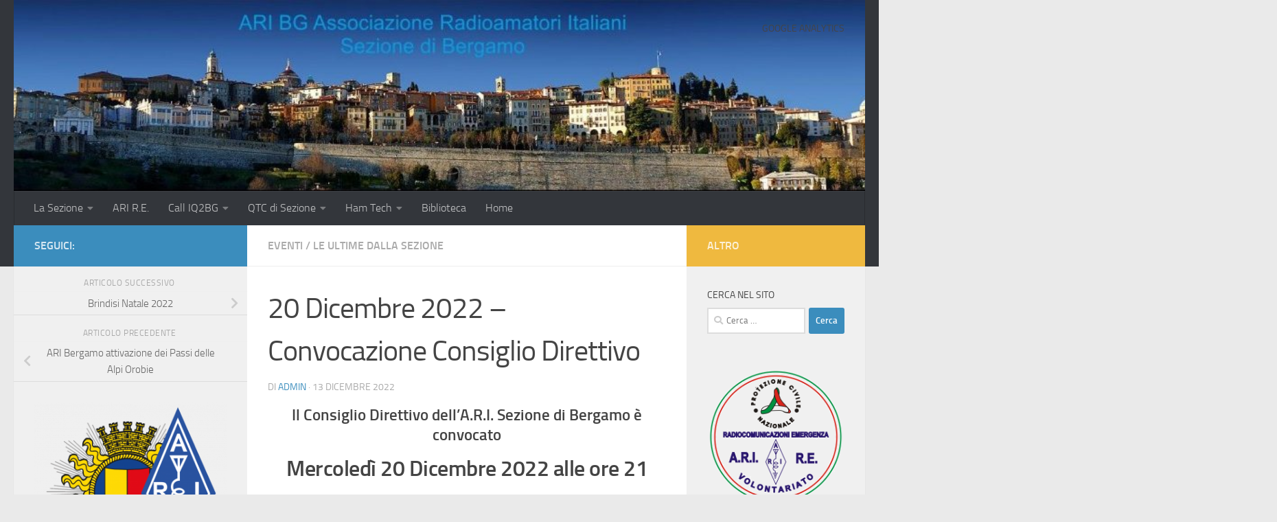

--- FILE ---
content_type: text/html; charset=UTF-8
request_url: http://www.aribg.it/cd11-2-2-2/
body_size: 10697
content:
<!DOCTYPE html><html class="no-js" lang="it-IT"><head><meta charset="UTF-8"><meta name="viewport" content="width=device-width, initial-scale=1.0"><link rel="profile" href="https://gmpg.org/xfn/11" /><link rel="pingback" href="http://www.aribg.it/xmlrpc.php"><meta name='robots' content='index, follow, max-image-preview:large, max-snippet:-1, max-video-preview:-1' /> <script>document.documentElement.className = document.documentElement.className.replace("no-js","js");</script> <meta property="og:title" content="20 Dicembre 2022 – Convocazione Consiglio Direttivo"/><meta property="og:description" content="Il Consiglio Direttivo dell’A.R.I. Sezione di Bergamo è convocato Mercoledì 20 Dicembre 2022 alle ore 21  presso la sezione di via Cremasca"/><meta property="og:image" content="http://www.aribg.it/wp-content/uploads/2019/02/anastasia-zhenina-90079-unsplash.jpg"/><meta property="og:image:width" content="4608"/><meta property="og:image:height" content="3456"/><meta property="og:image:type" content="image/jpeg"/><meta property="og:type" content="article"/><meta property="og:article:published_time" content="2022-12-13 10:59:54"/><meta property="og:article:modified_time" content="2022-12-13 10:59:54"/><meta name="twitter:card" content="summary"><meta name="twitter:title" content="20 Dicembre 2022 – Convocazione Consiglio Direttivo"/><meta name="twitter:description" content="Il Consiglio Direttivo dell’A.R.I. Sezione di Bergamo è convocato Mercoledì 20 Dicembre 2022 alle ore 21  presso la sezione di via Cremasca"/><meta name="twitter:image" content="http://www.aribg.it/wp-content/uploads/2019/02/anastasia-zhenina-90079-unsplash.jpg"/><meta name="author" content="admin"/><link media="all" href="http://www.aribg.it/wp-content/cache/autoptimize/css/autoptimize_31ab127cf1ab971a248bf7ac713faa5f.css" rel="stylesheet"><title>20 Dicembre 2022 – Convocazione Consiglio Direttivo -</title><link rel="canonical" href="http://www.aribg.it/cd11-2-2-2/" /><meta property="og:url" content="http://www.aribg.it/cd11-2-2-2/" /><meta property="article:publisher" content="https://www.facebook.com/aribergamo" /><meta property="article:published_time" content="2022-12-13T09:59:54+00:00" /><meta property="og:image" content="http://www.aribg.it/wp-content/uploads/2019/02/anastasia-zhenina-90079-unsplash-1024x768.jpg" /><meta property="og:image:width" content="1024" /><meta property="og:image:height" content="768" /><meta property="og:image:type" content="image/jpeg" /><meta name="author" content="admin" /><meta name="twitter:creator" content="@aribergamo" /><meta name="twitter:site" content="@aribergamo" /><meta name="twitter:label1" content="Scritto da" /><meta name="twitter:data1" content="admin" /> <script type="application/ld+json" class="yoast-schema-graph">{"@context":"https://schema.org","@graph":[{"@type":"WebPage","@id":"http://www.aribg.it/cd11-2-2-2/","url":"http://www.aribg.it/cd11-2-2-2/","name":"20 Dicembre 2022 – Convocazione Consiglio Direttivo -","isPartOf":{"@id":"http://www.aribg.it/#website"},"primaryImageOfPage":{"@id":"http://www.aribg.it/cd11-2-2-2/#primaryimage"},"image":{"@id":"http://www.aribg.it/cd11-2-2-2/#primaryimage"},"thumbnailUrl":"http://www.aribg.it/wp-content/uploads/2019/02/anastasia-zhenina-90079-unsplash.jpg","datePublished":"2022-12-13T09:59:54+00:00","dateModified":"2022-12-13T09:59:54+00:00","author":{"@id":"http://www.aribg.it/#/schema/person/e57c14ac48039a13a4dc80cfe5ca2bfd"},"breadcrumb":{"@id":"http://www.aribg.it/cd11-2-2-2/#breadcrumb"},"inLanguage":"it-IT","potentialAction":[{"@type":"ReadAction","target":["http://www.aribg.it/cd11-2-2-2/"]}]},{"@type":"ImageObject","inLanguage":"it-IT","@id":"http://www.aribg.it/cd11-2-2-2/#primaryimage","url":"http://www.aribg.it/wp-content/uploads/2019/02/anastasia-zhenina-90079-unsplash.jpg","contentUrl":"http://www.aribg.it/wp-content/uploads/2019/02/anastasia-zhenina-90079-unsplash.jpg","width":4608,"height":3456},{"@type":"BreadcrumbList","@id":"http://www.aribg.it/cd11-2-2-2/#breadcrumb","itemListElement":[{"@type":"ListItem","position":1,"name":"Home","item":"http://www.aribg.it/"},{"@type":"ListItem","position":2,"name":"20 Dicembre 2022 – Convocazione Consiglio Direttivo"}]},{"@type":"WebSite","@id":"http://www.aribg.it/#website","url":"http://www.aribg.it/","name":"","description":"","potentialAction":[{"@type":"SearchAction","target":{"@type":"EntryPoint","urlTemplate":"http://www.aribg.it/?s={search_term_string}"},"query-input":"required name=search_term_string"}],"inLanguage":"it-IT"},{"@type":"Person","@id":"http://www.aribg.it/#/schema/person/e57c14ac48039a13a4dc80cfe5ca2bfd","name":"admin","image":{"@type":"ImageObject","inLanguage":"it-IT","@id":"http://www.aribg.it/#/schema/person/image/","url":"http://1.gravatar.com/avatar/a191b7746fa9f61777f8702112d7f990?s=96&d=mm&r=g","contentUrl":"http://1.gravatar.com/avatar/a191b7746fa9f61777f8702112d7f990?s=96&d=mm&r=g","caption":"admin"},"url":"http://www.aribg.it/author/admin/"}]}</script> <link rel='dns-prefetch' href='//www.aribg.it' /><link rel='dns-prefetch' href='//cdn.jsdelivr.net' /><link rel="alternate" type="application/rss+xml" title=" &raquo; Feed" href="http://www.aribg.it/feed/" /><link rel="alternate" type="application/rss+xml" title=" &raquo; Feed dei commenti" href="http://www.aribg.it/comments/feed/" /><link rel="alternate" type="application/rss+xml" title=" &raquo; 20 Dicembre 2022 – Convocazione Consiglio Direttivo Feed dei commenti" href="http://www.aribg.it/cd11-2-2-2/feed/" /> <script>window._wpemojiSettings = {"baseUrl":"https:\/\/s.w.org\/images\/core\/emoji\/14.0.0\/72x72\/","ext":".png","svgUrl":"https:\/\/s.w.org\/images\/core\/emoji\/14.0.0\/svg\/","svgExt":".svg","source":{"concatemoji":"http:\/\/www.aribg.it\/wp-includes\/js\/wp-emoji-release.min.js?ver=6.2.8"}};
/*! This file is auto-generated */
!function(e,a,t){var n,r,o,i=a.createElement("canvas"),p=i.getContext&&i.getContext("2d");function s(e,t){p.clearRect(0,0,i.width,i.height),p.fillText(e,0,0);e=i.toDataURL();return p.clearRect(0,0,i.width,i.height),p.fillText(t,0,0),e===i.toDataURL()}function c(e){var t=a.createElement("script");t.src=e,t.defer=t.type="text/javascript",a.getElementsByTagName("head")[0].appendChild(t)}for(o=Array("flag","emoji"),t.supports={everything:!0,everythingExceptFlag:!0},r=0;r<o.length;r++)t.supports[o[r]]=function(e){if(p&&p.fillText)switch(p.textBaseline="top",p.font="600 32px Arial",e){case"flag":return s("\ud83c\udff3\ufe0f\u200d\u26a7\ufe0f","\ud83c\udff3\ufe0f\u200b\u26a7\ufe0f")?!1:!s("\ud83c\uddfa\ud83c\uddf3","\ud83c\uddfa\u200b\ud83c\uddf3")&&!s("\ud83c\udff4\udb40\udc67\udb40\udc62\udb40\udc65\udb40\udc6e\udb40\udc67\udb40\udc7f","\ud83c\udff4\u200b\udb40\udc67\u200b\udb40\udc62\u200b\udb40\udc65\u200b\udb40\udc6e\u200b\udb40\udc67\u200b\udb40\udc7f");case"emoji":return!s("\ud83e\udef1\ud83c\udffb\u200d\ud83e\udef2\ud83c\udfff","\ud83e\udef1\ud83c\udffb\u200b\ud83e\udef2\ud83c\udfff")}return!1}(o[r]),t.supports.everything=t.supports.everything&&t.supports[o[r]],"flag"!==o[r]&&(t.supports.everythingExceptFlag=t.supports.everythingExceptFlag&&t.supports[o[r]]);t.supports.everythingExceptFlag=t.supports.everythingExceptFlag&&!t.supports.flag,t.DOMReady=!1,t.readyCallback=function(){t.DOMReady=!0},t.supports.everything||(n=function(){t.readyCallback()},a.addEventListener?(a.addEventListener("DOMContentLoaded",n,!1),e.addEventListener("load",n,!1)):(e.attachEvent("onload",n),a.attachEvent("onreadystatechange",function(){"complete"===a.readyState&&t.readyCallback()})),(e=t.source||{}).concatemoji?c(e.concatemoji):e.wpemoji&&e.twemoji&&(c(e.twemoji),c(e.wpemoji)))}(window,document,window._wpemojiSettings);</script> <script id="nb-jquery" src='http://www.aribg.it/wp-includes/js/jquery/jquery.min.js?ver=3.6.4' id='jquery-core-js'></script> <link rel="https://api.w.org/" href="http://www.aribg.it/wp-json/" /><link rel="alternate" type="application/json" href="http://www.aribg.it/wp-json/wp/v2/posts/2388" /><link rel="EditURI" type="application/rsd+xml" title="RSD" href="http://www.aribg.it/xmlrpc.php?rsd" /><link rel="wlwmanifest" type="application/wlwmanifest+xml" href="http://www.aribg.it/wp-includes/wlwmanifest.xml" /><meta name="generator" content="WordPress 6.2.8" /><link rel='shortlink' href='http://www.aribg.it/?p=2388' /><link rel="alternate" type="application/json+oembed" href="http://www.aribg.it/wp-json/oembed/1.0/embed?url=http%3A%2F%2Fwww.aribg.it%2Fcd11-2-2-2%2F" /><link rel="alternate" type="text/xml+oembed" href="http://www.aribg.it/wp-json/oembed/1.0/embed?url=http%3A%2F%2Fwww.aribg.it%2Fcd11-2-2-2%2F&#038;format=xml" /><link rel="preload" as="font" type="font/woff2" href="http://www.aribg.it/wp-content/themes/hueman/assets/front/webfonts/fa-brands-400.woff2?v=5.15.2" crossorigin="anonymous"/><link rel="preload" as="font" type="font/woff2" href="http://www.aribg.it/wp-content/themes/hueman/assets/front/webfonts/fa-regular-400.woff2?v=5.15.2" crossorigin="anonymous"/><link rel="preload" as="font" type="font/woff2" href="http://www.aribg.it/wp-content/themes/hueman/assets/front/webfonts/fa-solid-900.woff2?v=5.15.2" crossorigin="anonymous"/><link rel="preload" as="font" type="font/woff" href="http://www.aribg.it/wp-content/themes/hueman/assets/front/fonts/titillium-light-webfont.woff" crossorigin="anonymous"/><link rel="preload" as="font" type="font/woff" href="http://www.aribg.it/wp-content/themes/hueman/assets/front/fonts/titillium-lightitalic-webfont.woff" crossorigin="anonymous"/><link rel="preload" as="font" type="font/woff" href="http://www.aribg.it/wp-content/themes/hueman/assets/front/fonts/titillium-regular-webfont.woff" crossorigin="anonymous"/><link rel="preload" as="font" type="font/woff" href="http://www.aribg.it/wp-content/themes/hueman/assets/front/fonts/titillium-regularitalic-webfont.woff" crossorigin="anonymous"/><link rel="preload" as="font" type="font/woff" href="http://www.aribg.it/wp-content/themes/hueman/assets/front/fonts/titillium-semibold-webfont.woff" crossorigin="anonymous"/> <!--[if lt IE 9]> <script src="http://www.aribg.it/wp-content/themes/hueman/assets/front/js/ie/html5shiv-printshiv.min.js"></script> <script src="http://www.aribg.it/wp-content/themes/hueman/assets/front/js/ie/selectivizr.js"></script> <![endif]--></head><body class="nb-3-3-2 nimble-no-local-data-skp__post_post_2388 nimble-no-group-site-tmpl-skp__all_post post-template-default single single-post postid-2388 single-format-standard wp-embed-responsive sek-hide-rc-badge col-3cm full-width header-desktop-sticky header-mobile-sticky hueman-3-7-23 chrome"> <svg xmlns="http://www.w3.org/2000/svg" viewBox="0 0 0 0" width="0" height="0" focusable="false" role="none" style="visibility: hidden; position: absolute; left: -9999px; overflow: hidden;" ><defs><filter id="wp-duotone-dark-grayscale"><feColorMatrix color-interpolation-filters="sRGB" type="matrix" values=" .299 .587 .114 0 0 .299 .587 .114 0 0 .299 .587 .114 0 0 .299 .587 .114 0 0 " /><feComponentTransfer color-interpolation-filters="sRGB" ><feFuncR type="table" tableValues="0 0.49803921568627" /><feFuncG type="table" tableValues="0 0.49803921568627" /><feFuncB type="table" tableValues="0 0.49803921568627" /><feFuncA type="table" tableValues="1 1" /></feComponentTransfer><feComposite in2="SourceGraphic" operator="in" /></filter></defs></svg><svg xmlns="http://www.w3.org/2000/svg" viewBox="0 0 0 0" width="0" height="0" focusable="false" role="none" style="visibility: hidden; position: absolute; left: -9999px; overflow: hidden;" ><defs><filter id="wp-duotone-grayscale"><feColorMatrix color-interpolation-filters="sRGB" type="matrix" values=" .299 .587 .114 0 0 .299 .587 .114 0 0 .299 .587 .114 0 0 .299 .587 .114 0 0 " /><feComponentTransfer color-interpolation-filters="sRGB" ><feFuncR type="table" tableValues="0 1" /><feFuncG type="table" tableValues="0 1" /><feFuncB type="table" tableValues="0 1" /><feFuncA type="table" tableValues="1 1" /></feComponentTransfer><feComposite in2="SourceGraphic" operator="in" /></filter></defs></svg><svg xmlns="http://www.w3.org/2000/svg" viewBox="0 0 0 0" width="0" height="0" focusable="false" role="none" style="visibility: hidden; position: absolute; left: -9999px; overflow: hidden;" ><defs><filter id="wp-duotone-purple-yellow"><feColorMatrix color-interpolation-filters="sRGB" type="matrix" values=" .299 .587 .114 0 0 .299 .587 .114 0 0 .299 .587 .114 0 0 .299 .587 .114 0 0 " /><feComponentTransfer color-interpolation-filters="sRGB" ><feFuncR type="table" tableValues="0.54901960784314 0.98823529411765" /><feFuncG type="table" tableValues="0 1" /><feFuncB type="table" tableValues="0.71764705882353 0.25490196078431" /><feFuncA type="table" tableValues="1 1" /></feComponentTransfer><feComposite in2="SourceGraphic" operator="in" /></filter></defs></svg><svg xmlns="http://www.w3.org/2000/svg" viewBox="0 0 0 0" width="0" height="0" focusable="false" role="none" style="visibility: hidden; position: absolute; left: -9999px; overflow: hidden;" ><defs><filter id="wp-duotone-blue-red"><feColorMatrix color-interpolation-filters="sRGB" type="matrix" values=" .299 .587 .114 0 0 .299 .587 .114 0 0 .299 .587 .114 0 0 .299 .587 .114 0 0 " /><feComponentTransfer color-interpolation-filters="sRGB" ><feFuncR type="table" tableValues="0 1" /><feFuncG type="table" tableValues="0 0.27843137254902" /><feFuncB type="table" tableValues="0.5921568627451 0.27843137254902" /><feFuncA type="table" tableValues="1 1" /></feComponentTransfer><feComposite in2="SourceGraphic" operator="in" /></filter></defs></svg><svg xmlns="http://www.w3.org/2000/svg" viewBox="0 0 0 0" width="0" height="0" focusable="false" role="none" style="visibility: hidden; position: absolute; left: -9999px; overflow: hidden;" ><defs><filter id="wp-duotone-midnight"><feColorMatrix color-interpolation-filters="sRGB" type="matrix" values=" .299 .587 .114 0 0 .299 .587 .114 0 0 .299 .587 .114 0 0 .299 .587 .114 0 0 " /><feComponentTransfer color-interpolation-filters="sRGB" ><feFuncR type="table" tableValues="0 0" /><feFuncG type="table" tableValues="0 0.64705882352941" /><feFuncB type="table" tableValues="0 1" /><feFuncA type="table" tableValues="1 1" /></feComponentTransfer><feComposite in2="SourceGraphic" operator="in" /></filter></defs></svg><svg xmlns="http://www.w3.org/2000/svg" viewBox="0 0 0 0" width="0" height="0" focusable="false" role="none" style="visibility: hidden; position: absolute; left: -9999px; overflow: hidden;" ><defs><filter id="wp-duotone-magenta-yellow"><feColorMatrix color-interpolation-filters="sRGB" type="matrix" values=" .299 .587 .114 0 0 .299 .587 .114 0 0 .299 .587 .114 0 0 .299 .587 .114 0 0 " /><feComponentTransfer color-interpolation-filters="sRGB" ><feFuncR type="table" tableValues="0.78039215686275 1" /><feFuncG type="table" tableValues="0 0.94901960784314" /><feFuncB type="table" tableValues="0.35294117647059 0.47058823529412" /><feFuncA type="table" tableValues="1 1" /></feComponentTransfer><feComposite in2="SourceGraphic" operator="in" /></filter></defs></svg><svg xmlns="http://www.w3.org/2000/svg" viewBox="0 0 0 0" width="0" height="0" focusable="false" role="none" style="visibility: hidden; position: absolute; left: -9999px; overflow: hidden;" ><defs><filter id="wp-duotone-purple-green"><feColorMatrix color-interpolation-filters="sRGB" type="matrix" values=" .299 .587 .114 0 0 .299 .587 .114 0 0 .299 .587 .114 0 0 .299 .587 .114 0 0 " /><feComponentTransfer color-interpolation-filters="sRGB" ><feFuncR type="table" tableValues="0.65098039215686 0.40392156862745" /><feFuncG type="table" tableValues="0 1" /><feFuncB type="table" tableValues="0.44705882352941 0.4" /><feFuncA type="table" tableValues="1 1" /></feComponentTransfer><feComposite in2="SourceGraphic" operator="in" /></filter></defs></svg><svg xmlns="http://www.w3.org/2000/svg" viewBox="0 0 0 0" width="0" height="0" focusable="false" role="none" style="visibility: hidden; position: absolute; left: -9999px; overflow: hidden;" ><defs><filter id="wp-duotone-blue-orange"><feColorMatrix color-interpolation-filters="sRGB" type="matrix" values=" .299 .587 .114 0 0 .299 .587 .114 0 0 .299 .587 .114 0 0 .299 .587 .114 0 0 " /><feComponentTransfer color-interpolation-filters="sRGB" ><feFuncR type="table" tableValues="0.098039215686275 1" /><feFuncG type="table" tableValues="0 0.66274509803922" /><feFuncB type="table" tableValues="0.84705882352941 0.41960784313725" /><feFuncA type="table" tableValues="1 1" /></feComponentTransfer><feComposite in2="SourceGraphic" operator="in" /></filter></defs></svg><div id="wrapper"> <a class="screen-reader-text skip-link" href="#content">Salta al contenuto</a><header id="header" class="main-menu-mobile-on one-mobile-menu main_menu header-ads-desktop  topbar-transparent has-header-img"><nav class="nav-container group mobile-menu mobile-sticky " id="nav-mobile" data-menu-id="header-1"><div class="mobile-title-logo-in-header"></div> <button class="ham__navbar-toggler-two collapsed" title="Menu" aria-expanded="false"> <span class="ham__navbar-span-wrapper"> <span class="line line-1"></span> <span class="line line-2"></span> <span class="line line-3"></span> </span> </button><div class="nav-text"></div><div class="nav-wrap container"><ul class="nav container-inner group mobile-search"><li><form role="search" method="get" class="search-form" action="http://www.aribg.it/"> <label> <span class="screen-reader-text">Ricerca per:</span> <input type="search" class="search-field" placeholder="Cerca &hellip;" value="" name="s" /> </label> <input type="submit" class="search-submit" value="Cerca" /></form></li></ul><ul id="menu-main-menu" class="nav container-inner group"><li id="menu-item-1347" class="menu-item menu-item-type-post_type menu-item-object-page menu-item-has-children menu-item-1347"><a href="http://www.aribg.it/presentazione/">La Sezione</a><ul class="sub-menu"><li id="menu-item-1985" class="menu-item menu-item-type-post_type menu-item-object-post menu-item-1985"><a href="http://www.aribg.it/orari-di-apertura/">Orari di apertura</a></li><li id="menu-item-1522" class="menu-item menu-item-type-post_type menu-item-object-page menu-item-1522"><a href="http://www.aribg.it/regolamento/">Statuto</a></li><li id="menu-item-1348" class="menu-item menu-item-type-post_type menu-item-object-page menu-item-1348"><a href="http://www.aribg.it/cenni-storici/">Cenni storici</a></li><li id="menu-item-1528" class="menu-item menu-item-type-post_type menu-item-object-post menu-item-1528"><a href="http://www.aribg.it/il-nuovo-consiglio-direttivo-di-sezione-2/">Consiglio Direttivo di Sezione</a></li><li id="menu-item-1352" class="menu-item menu-item-type-post_type menu-item-object-page menu-item-1352"><a href="http://www.aribg.it/manageriati/">Coordinatori di Sezione</a></li><li id="menu-item-1350" class="menu-item menu-item-type-post_type menu-item-object-page menu-item-1350"><a href="http://www.aribg.it/contatti/">Contatti</a></li><li id="menu-item-1362" class="menu-item menu-item-type-post_type menu-item-object-page menu-item-1362"><a href="http://www.aribg.it/dove-siamo/">Dove siamo</a></li><li id="menu-item-1359" class="menu-item menu-item-type-post_type menu-item-object-page menu-item-1359"><a href="http://www.aribg.it/webcam/">WEBCAM</a></li><li id="menu-item-1355" class="menu-item menu-item-type-post_type menu-item-object-page menu-item-1355"><a href="http://www.aribg.it/note-legali/">Note legali</a></li><li id="menu-item-1368" class="menu-item menu-item-type-post_type menu-item-object-page menu-item-1368"><a href="http://www.aribg.it/ari-bg-silent-key/">Silent Key</a></li></ul></li><li id="menu-item-1351" class="menu-item menu-item-type-post_type menu-item-object-page menu-item-1351"><a href="http://www.aribg.it/ari-re-2/">ARI R.E.</a></li><li id="menu-item-1353" class="menu-item menu-item-type-post_type menu-item-object-page menu-item-has-children menu-item-1353"><a href="http://www.aribg.it/iq2bg/">Call IQ2BG</a><ul class="sub-menu"><li id="menu-item-1364" class="menu-item menu-item-type-post_type menu-item-object-page menu-item-1364"><a href="http://www.aribg.it/iq2bg/istruzioni-operative-per-lutilizzo-di-iq2bg-da-parte-dei-soci-di-sezione/">Istruzioni operative per l&#8217;utilizzo di IQ2BG da parte dei Soci di Sezione</a></li><li id="menu-item-1371" class="menu-item menu-item-type-post_type menu-item-object-page menu-item-1371"><a href="http://www.aribg.it/papa-giovanni-santificazione/">Papa Giovanni Santificazione</a></li><li id="menu-item-1366" class="menu-item menu-item-type-post_type menu-item-object-page menu-item-1366"><a href="http://www.aribg.it/papa-giovanni/">Diploma Papa Giovanni XXIII</a></li><li id="menu-item-1367" class="menu-item menu-item-type-post_type menu-item-object-page menu-item-1367"><a href="http://www.aribg.it/papa-giovanni-xxiii-eng/">Diploma Papa giovanni XXIII – Eng</a></li></ul></li><li id="menu-item-1356" class="menu-item menu-item-type-post_type menu-item-object-page menu-item-has-children menu-item-1356"><a href="http://www.aribg.it/ari-bg-qtc-sezione/">QTC di Sezione</a><ul class="sub-menu"><li id="menu-item-1372" class="menu-item menu-item-type-post_type menu-item-object-page menu-item-1372"><a href="http://www.aribg.it/i-repeaters-attivi/">Ponti Ripetitori ARIBG</a></li><li id="menu-item-1354" class="menu-item menu-item-type-post_type menu-item-object-page menu-item-1354"><a href="http://www.aribg.it/ponti-ripetitori/">Ponti Ripetitori Nazionali</a></li><li id="menu-item-1358" class="menu-item menu-item-type-post_type menu-item-object-page menu-item-1358"><a href="http://www.aribg.it/convegno-ari-vhf-up-2020/">Convegno ARI VHF &#038; UP 2020</a></li><li id="menu-item-1369" class="menu-item menu-item-type-post_type menu-item-object-page menu-item-1369"><a href="http://www.aribg.it/tecnica-wifi/">WiFi</a></li><li id="menu-item-1360" class="menu-item menu-item-type-post_type menu-item-object-page menu-item-1360"><a href="http://www.aribg.it/presentazione/frequenze-utilizzabili/">Frequenze Utilizzabili</a></li><li id="menu-item-1365" class="menu-item menu-item-type-post_type menu-item-object-page menu-item-1365"><a href="http://www.aribg.it/meteo-bg/">Meteo a BG</a></li></ul></li><li id="menu-item-1363" class="menu-item menu-item-type-post_type menu-item-object-page menu-item-has-children menu-item-1363"><a href="http://www.aribg.it/ham-tech/">Ham Tech</a><ul class="sub-menu"><li id="menu-item-2162" class="menu-item menu-item-type-post_type menu-item-object-post menu-item-2162"><a href="http://www.aribg.it/riparazione-icom-ic-7300-problema-trasmissione/">Riparazione Icom IC-7300 problema trasmissione</a></li><li id="menu-item-1795" class="menu-item menu-item-type-post_type menu-item-object-post menu-item-1795"><a href="http://www.aribg.it/quanti-radiali-ci-vogliono-unantenna-verticale/">Quanti radiali ci vogliono per un’antenna verticale ?</a></li><li id="menu-item-1428" class="menu-item menu-item-type-post_type menu-item-object-post menu-item-1428"><a href="http://www.aribg.it/identificare-radio-disturbatori/">Identificare i radio disturbatori</a></li><li id="menu-item-1022" class="menu-item menu-item-type-post_type menu-item-object-post menu-item-1022"><a href="http://www.aribg.it/qualche-considerazione-whisper/">QUALCHE CONSIDERAZIONE SU Whisper</a></li><li id="menu-item-1373" class="menu-item menu-item-type-post_type menu-item-object-page menu-item-1373"><a href="http://www.aribg.it/progetti/">Progetti</a></li><li id="menu-item-1375" class="menu-item menu-item-type-post_type menu-item-object-page menu-item-1375"><a href="http://www.aribg.it/psk/">PSK</a></li><li id="menu-item-1374" class="menu-item menu-item-type-post_type menu-item-object-page menu-item-1374"><a href="http://www.aribg.it/streaming-atv-ir2ucm/">Prove di streaming ponte ATV IR2UCM</a></li><li id="menu-item-1361" class="menu-item menu-item-type-post_type menu-item-object-page menu-item-1361"><a href="http://www.aribg.it/hamcalculator/">Calcolatrici per radioamatori</a></li></ul></li><li id="menu-item-1370" class="menu-item menu-item-type-custom menu-item-object-custom menu-item-1370"><a href="http://aribg.altervista.org/biblioteca/Home.htm">Biblioteca</a></li><li id="menu-item-1998" class="menu-item menu-item-type-custom menu-item-object-custom menu-item-home menu-item-1998"><a href="http://www.aribg.it">Home</a></li></ul></div></nav><div class="container group"><div class="container-inner"><div id="header-image-wrap"><div class="group hu-pad central-header-zone"><div id="header-widgets"><div id="custom_html-3" class="widget_text widget widget_custom_html"><h3 class="widget-title">Google Analytics</h3><div class="textwidget custom-html-widget"> <script async src="https://www.googletagmanager.com/gtag/js?id=UA-50409041-1"></script> <script>window.dataLayer = window.dataLayer || [];
  function gtag(){dataLayer.push(arguments);}
  gtag('js', new Date());

  gtag('config', 'UA-50409041-1');</script> </div></div></div></div> <a href="http://www.aribg.it/" rel="home"><img src="http://www.aribg.it/wp-content/uploads/2014/04/cropped-ari-testata-5.jpg" width="942" height="211" alt="" class="new-site-image" srcset="http://www.aribg.it/wp-content/uploads/2014/04/cropped-ari-testata-5.jpg 942w, http://www.aribg.it/wp-content/uploads/2014/04/cropped-ari-testata-5-300x67.jpg 300w, http://www.aribg.it/wp-content/uploads/2014/04/cropped-ari-testata-5-768x172.jpg 768w" sizes="(max-width: 942px) 100vw, 942px" /></a></div><nav class="nav-container group desktop-menu " id="nav-header" data-menu-id="header-2"><div class="nav-text"></div><div class="nav-wrap container"><ul id="menu-main-menu-1" class="nav container-inner group"><li class="menu-item menu-item-type-post_type menu-item-object-page menu-item-has-children menu-item-1347"><a href="http://www.aribg.it/presentazione/">La Sezione</a><ul class="sub-menu"><li class="menu-item menu-item-type-post_type menu-item-object-post menu-item-1985"><a href="http://www.aribg.it/orari-di-apertura/">Orari di apertura</a></li><li class="menu-item menu-item-type-post_type menu-item-object-page menu-item-1522"><a href="http://www.aribg.it/regolamento/">Statuto</a></li><li class="menu-item menu-item-type-post_type menu-item-object-page menu-item-1348"><a href="http://www.aribg.it/cenni-storici/">Cenni storici</a></li><li class="menu-item menu-item-type-post_type menu-item-object-post menu-item-1528"><a href="http://www.aribg.it/il-nuovo-consiglio-direttivo-di-sezione-2/">Consiglio Direttivo di Sezione</a></li><li class="menu-item menu-item-type-post_type menu-item-object-page menu-item-1352"><a href="http://www.aribg.it/manageriati/">Coordinatori di Sezione</a></li><li class="menu-item menu-item-type-post_type menu-item-object-page menu-item-1350"><a href="http://www.aribg.it/contatti/">Contatti</a></li><li class="menu-item menu-item-type-post_type menu-item-object-page menu-item-1362"><a href="http://www.aribg.it/dove-siamo/">Dove siamo</a></li><li class="menu-item menu-item-type-post_type menu-item-object-page menu-item-1359"><a href="http://www.aribg.it/webcam/">WEBCAM</a></li><li class="menu-item menu-item-type-post_type menu-item-object-page menu-item-1355"><a href="http://www.aribg.it/note-legali/">Note legali</a></li><li class="menu-item menu-item-type-post_type menu-item-object-page menu-item-1368"><a href="http://www.aribg.it/ari-bg-silent-key/">Silent Key</a></li></ul></li><li class="menu-item menu-item-type-post_type menu-item-object-page menu-item-1351"><a href="http://www.aribg.it/ari-re-2/">ARI R.E.</a></li><li class="menu-item menu-item-type-post_type menu-item-object-page menu-item-has-children menu-item-1353"><a href="http://www.aribg.it/iq2bg/">Call IQ2BG</a><ul class="sub-menu"><li class="menu-item menu-item-type-post_type menu-item-object-page menu-item-1364"><a href="http://www.aribg.it/iq2bg/istruzioni-operative-per-lutilizzo-di-iq2bg-da-parte-dei-soci-di-sezione/">Istruzioni operative per l&#8217;utilizzo di IQ2BG da parte dei Soci di Sezione</a></li><li class="menu-item menu-item-type-post_type menu-item-object-page menu-item-1371"><a href="http://www.aribg.it/papa-giovanni-santificazione/">Papa Giovanni Santificazione</a></li><li class="menu-item menu-item-type-post_type menu-item-object-page menu-item-1366"><a href="http://www.aribg.it/papa-giovanni/">Diploma Papa Giovanni XXIII</a></li><li class="menu-item menu-item-type-post_type menu-item-object-page menu-item-1367"><a href="http://www.aribg.it/papa-giovanni-xxiii-eng/">Diploma Papa giovanni XXIII – Eng</a></li></ul></li><li class="menu-item menu-item-type-post_type menu-item-object-page menu-item-has-children menu-item-1356"><a href="http://www.aribg.it/ari-bg-qtc-sezione/">QTC di Sezione</a><ul class="sub-menu"><li class="menu-item menu-item-type-post_type menu-item-object-page menu-item-1372"><a href="http://www.aribg.it/i-repeaters-attivi/">Ponti Ripetitori ARIBG</a></li><li class="menu-item menu-item-type-post_type menu-item-object-page menu-item-1354"><a href="http://www.aribg.it/ponti-ripetitori/">Ponti Ripetitori Nazionali</a></li><li class="menu-item menu-item-type-post_type menu-item-object-page menu-item-1358"><a href="http://www.aribg.it/convegno-ari-vhf-up-2020/">Convegno ARI VHF &#038; UP 2020</a></li><li class="menu-item menu-item-type-post_type menu-item-object-page menu-item-1369"><a href="http://www.aribg.it/tecnica-wifi/">WiFi</a></li><li class="menu-item menu-item-type-post_type menu-item-object-page menu-item-1360"><a href="http://www.aribg.it/presentazione/frequenze-utilizzabili/">Frequenze Utilizzabili</a></li><li class="menu-item menu-item-type-post_type menu-item-object-page menu-item-1365"><a href="http://www.aribg.it/meteo-bg/">Meteo a BG</a></li></ul></li><li class="menu-item menu-item-type-post_type menu-item-object-page menu-item-has-children menu-item-1363"><a href="http://www.aribg.it/ham-tech/">Ham Tech</a><ul class="sub-menu"><li class="menu-item menu-item-type-post_type menu-item-object-post menu-item-2162"><a href="http://www.aribg.it/riparazione-icom-ic-7300-problema-trasmissione/">Riparazione Icom IC-7300 problema trasmissione</a></li><li class="menu-item menu-item-type-post_type menu-item-object-post menu-item-1795"><a href="http://www.aribg.it/quanti-radiali-ci-vogliono-unantenna-verticale/">Quanti radiali ci vogliono per un’antenna verticale ?</a></li><li class="menu-item menu-item-type-post_type menu-item-object-post menu-item-1428"><a href="http://www.aribg.it/identificare-radio-disturbatori/">Identificare i radio disturbatori</a></li><li class="menu-item menu-item-type-post_type menu-item-object-post menu-item-1022"><a href="http://www.aribg.it/qualche-considerazione-whisper/">QUALCHE CONSIDERAZIONE SU Whisper</a></li><li class="menu-item menu-item-type-post_type menu-item-object-page menu-item-1373"><a href="http://www.aribg.it/progetti/">Progetti</a></li><li class="menu-item menu-item-type-post_type menu-item-object-page menu-item-1375"><a href="http://www.aribg.it/psk/">PSK</a></li><li class="menu-item menu-item-type-post_type menu-item-object-page menu-item-1374"><a href="http://www.aribg.it/streaming-atv-ir2ucm/">Prove di streaming ponte ATV IR2UCM</a></li><li class="menu-item menu-item-type-post_type menu-item-object-page menu-item-1361"><a href="http://www.aribg.it/hamcalculator/">Calcolatrici per radioamatori</a></li></ul></li><li class="menu-item menu-item-type-custom menu-item-object-custom menu-item-1370"><a href="http://aribg.altervista.org/biblioteca/Home.htm">Biblioteca</a></li><li class="menu-item menu-item-type-custom menu-item-object-custom menu-item-home menu-item-1998"><a href="http://www.aribg.it">Home</a></li></ul></div></nav></div></div></header><div class="container" id="page"><div class="container-inner"><div class="main"><div class="main-inner group"><main class="content" id="content"><div class="page-title hu-pad group"><ul class="meta-single group"><li class="category"><a href="http://www.aribg.it/category/eventi/" rel="category tag">Eventi</a> <span>/</span> <a href="http://www.aribg.it/category/le-ultime-dalla-sezione/" rel="category tag">Le ultime dalla Sezione</a></li></ul></div><div class="hu-pad group"><article class="post-2388 post type-post status-publish format-standard has-post-thumbnail hentry category-eventi category-le-ultime-dalla-sezione"><div class="post-inner group"><h1 class="post-title entry-title">20 Dicembre 2022 – Convocazione Consiglio Direttivo</h1><p class="post-byline"> di <span class="vcard author"> <span class="fn"><a href="http://www.aribg.it/author/admin/" title="Articoli scritti da admin" rel="author">admin</a></span> </span> &middot; <span class="published">13 Dicembre 2022</span></p><div class="clear"></div><div class="entry themeform"><div class="entry-inner"><h5 style="text-align: center;">Il Consiglio Direttivo dell’A.R.I. Sezione di Bergamo è convocato</h5><h3 style="text-align: center;"><strong>Mercoledì 20 Dicembre 2022 alle ore 21<br /> </strong></h3><h5 style="text-align: center;">presso la sezione di via Cremasca</h5><h5 style="text-align: left;"></h5><nav class="pagination group"></nav></div><div class="clear"></div></div></div></article><div class="clear"></div><h4 class="heading"> <i class="far fa-hand-point-right"></i>Potrebbero interessarti anche...</h4><ul class="related-posts group"><li class="related post-hover"><article class="post-1919 post type-post status-publish format-standard hentry category-eventi category-le-ultime-dalla-sezione"><div class="post-thumbnail"> <a href="http://www.aribg.it/gennaio-termine-pagamento-tassa-concessione-governativa-2018-2/" class="hu-rel-post-thumb"> <svg class="hu-svg-placeholder thumb-medium-empty" id="6980e8af6db34" viewBox="0 0 1792 1792" xmlns="http://www.w3.org/2000/svg"><path d="M928 832q0-14-9-23t-23-9q-66 0-113 47t-47 113q0 14 9 23t23 9 23-9 9-23q0-40 28-68t68-28q14 0 23-9t9-23zm224 130q0 106-75 181t-181 75-181-75-75-181 75-181 181-75 181 75 75 181zm-1024 574h1536v-128h-1536v128zm1152-574q0-159-112.5-271.5t-271.5-112.5-271.5 112.5-112.5 271.5 112.5 271.5 271.5 112.5 271.5-112.5 112.5-271.5zm-1024-642h384v-128h-384v128zm-128 192h1536v-256h-828l-64 128h-644v128zm1664-256v1280q0 53-37.5 90.5t-90.5 37.5h-1536q-53 0-90.5-37.5t-37.5-90.5v-1280q0-53 37.5-90.5t90.5-37.5h1536q53 0 90.5 37.5t37.5 90.5z"/></svg> <img class="hu-img-placeholder" src="http://www.aribg.it/wp-content/themes/hueman/assets/front/img/thumb-medium-empty.png" alt="GENNAIO: termine pagamento tassa concessione governativa 2019" data-hu-post-id="6980e8af6db34" /> </a></div><div class="related-inner"><h4 class="post-title entry-title"> <a href="http://www.aribg.it/gennaio-termine-pagamento-tassa-concessione-governativa-2018-2/" rel="bookmark">GENNAIO: termine pagamento tassa concessione governativa 2019</a></h4><div class="post-meta group"><p class="post-date"> <time class="published updated" datetime="2019-01-14 08:39:16">14 Gennaio 2019</time></p></div></div></article></li><li class="related post-hover"><article class="post-385 post type-post status-publish format-standard has-post-thumbnail hentry category-le-ultime-dalla-sezione"><div class="post-thumbnail"> <a href="http://www.aribg.it/riattivata-la-webcam-aribg/" class="hu-rel-post-thumb"> <img width="312" height="234" src="http://www.aribg.it/wp-content/uploads/2014/04/mx_product_m10d-it.jpg" class="attachment-thumb-medium size-thumb-medium no-lazy wp-post-image" alt="" decoding="async" loading="lazy" srcset="http://www.aribg.it/wp-content/uploads/2014/04/mx_product_m10d-it.jpg 312w, http://www.aribg.it/wp-content/uploads/2014/04/mx_product_m10d-it-300x225.jpg 300w, http://www.aribg.it/wp-content/uploads/2014/04/mx_product_m10d-it-249x187.jpg 249w" sizes="(max-width: 312px) 100vw, 312px" /> </a></div><div class="related-inner"><h4 class="post-title entry-title"> <a href="http://www.aribg.it/riattivata-la-webcam-aribg/" rel="bookmark">Riattivata la WebCam ARIBG!</a></h4><div class="post-meta group"><p class="post-date"> <time class="published updated" datetime="2014-04-01 19:50:47">1 Aprile 2014</time></p></div></div></article></li><li class="related post-hover"><article class="post-1586 post type-post status-publish format-standard hentry category-eventi category-le-ultime-dalla-sezione"><div class="post-thumbnail"> <a href="http://www.aribg.it/corso-patente-radioamatore-serata-conoscitiva/" class="hu-rel-post-thumb"> <svg class="hu-svg-placeholder thumb-medium-empty" id="6980e8af7072a" viewBox="0 0 1792 1792" xmlns="http://www.w3.org/2000/svg"><path d="M928 832q0-14-9-23t-23-9q-66 0-113 47t-47 113q0 14 9 23t23 9 23-9 9-23q0-40 28-68t68-28q14 0 23-9t9-23zm224 130q0 106-75 181t-181 75-181-75-75-181 75-181 181-75 181 75 75 181zm-1024 574h1536v-128h-1536v128zm1152-574q0-159-112.5-271.5t-271.5-112.5-271.5 112.5-112.5 271.5 112.5 271.5 271.5 112.5 271.5-112.5 112.5-271.5zm-1024-642h384v-128h-384v128zm-128 192h1536v-256h-828l-64 128h-644v128zm1664-256v1280q0 53-37.5 90.5t-90.5 37.5h-1536q-53 0-90.5-37.5t-37.5-90.5v-1280q0-53 37.5-90.5t90.5-37.5h1536q53 0 90.5 37.5t37.5 90.5z"/></svg> <img class="hu-img-placeholder" src="http://www.aribg.it/wp-content/themes/hueman/assets/front/img/thumb-medium-empty.png" alt="Nuovo corso patente radioamatore &#8211; Serata conoscitiva" data-hu-post-id="6980e8af7072a" /> </a></div><div class="related-inner"><h4 class="post-title entry-title"> <a href="http://www.aribg.it/corso-patente-radioamatore-serata-conoscitiva/" rel="bookmark">Nuovo corso patente radioamatore &#8211; Serata conoscitiva</a></h4><div class="post-meta group"><p class="post-date"> <time class="published updated" datetime="2017-04-21 07:35:07">21 Aprile 2017</time></p></div></div></article></li></ul><section id="comments" class="themeform"></section></div></main><div class="sidebar s1 collapsed" data-position="left" data-layout="col-3cm" data-sb-id="s1"> <button class="sidebar-toggle" title="Espandi la barra laterale"><i class="fas sidebar-toggle-arrows"></i></button><div class="sidebar-content"><div class="sidebar-top group"><p>Seguici:</p></div><ul class="post-nav group"><li class="next"><strong>Articolo successivo&nbsp;</strong><a href="http://www.aribg.it/brindisi-natale-2022/" rel="next"><i class="fas fa-chevron-right"></i><span>Brindisi Natale 2022</span></a></li><li class="previous"><strong>Articolo precedente&nbsp;</strong><a href="http://www.aribg.it/ari-bergamo-attivazione-dei-passi-delle-alpi-orobie/" rel="prev"><i class="fas fa-chevron-left"></i><span>ARI Bergamo attivazione dei Passi delle Alpi Orobie</span></a></li></ul><div id="media_image-11" class="widget widget_media_image"><img width="300" height="277" src="http://www.aribg.it/wp-content/uploads/2024/05/aribg-300x277.png" class="image wp-image-2505  attachment-medium size-medium no-lazy" alt="" decoding="async" loading="lazy" style="max-width: 100%; height: auto;" srcset="http://www.aribg.it/wp-content/uploads/2024/05/aribg-300x277.png 300w, http://www.aribg.it/wp-content/uploads/2024/05/aribg-1024x946.png 1024w, http://www.aribg.it/wp-content/uploads/2024/05/aribg-768x710.png 768w, http://www.aribg.it/wp-content/uploads/2024/05/aribg.png 1028w" sizes="(max-width: 300px) 100vw, 300px" /></div><div id="recent-posts-5" class="widget widget_recent_entries"><h3 class="widget-title">Ultime News</h3><ul><li> <a href="http://www.aribg.it/rinnovo-quote-2026/">Rinnovo quote associative anno 2026</a> <span class="post-date">6 Novembre 2025</span></li><li> <a href="http://www.aribg.it/panettonata-natale-2024/">Panettonata di Natale 2024</a> <span class="post-date">18 Dicembre 2024</span></li><li> <a href="http://www.aribg.it/attivazione-radio-in-memoria-del-disastro-del-gleno/">Attivazione Radio in Memoria del Disastro del Gleno</a> <span class="post-date">30 Novembre 2024</span></li><li> <a href="http://www.aribg.it/attivazione-radio-in-memoria-del-disastro-del-gleno-2/">Radio activation in memory of Gleno Dam disaster</a> <span class="post-date">30 Novembre 2024</span></li><li> <a href="http://www.aribg.it/bgbs2023-nuove-jolly/">NUOVE ATTIVAZIONI STAZIONI JOLLY DIPLOMA BGBS 2023</a> <span class="post-date">5 Dicembre 2023</span></li></ul></div></div></div><div class="sidebar s2 collapsed" data-position="right" data-layout="col-3cm" data-sb-id="s2"> <button class="sidebar-toggle" title="Espandi la barra laterale"><i class="fas sidebar-toggle-arrows"></i></button><div class="sidebar-content"><div class="sidebar-top group"><p>Altro</p></div><div id="search-6" class="widget widget_search"><h3 class="widget-title">Cerca nel sito</h3><form role="search" method="get" class="search-form" action="http://www.aribg.it/"> <label> <span class="screen-reader-text">Ricerca per:</span> <input type="search" class="search-field" placeholder="Cerca &hellip;" value="" name="s" /> </label> <input type="submit" class="search-submit" value="Cerca" /></form></div><div id="media_image-12" class="widget widget_media_image"><img width="210" height="210" src="http://www.aribg.it/wp-content/uploads/2014/04/ARI-RE-210x210.png" class="image wp-image-452  attachment-full size-full no-lazy" alt="" decoding="async" loading="lazy" style="max-width: 100%; height: auto;" srcset="http://www.aribg.it/wp-content/uploads/2014/04/ARI-RE-210x210.png 210w, http://www.aribg.it/wp-content/uploads/2014/04/ARI-RE-210x210-150x150.png 150w, http://www.aribg.it/wp-content/uploads/2014/04/ARI-RE-210x210-187x187.png 187w" sizes="(max-width: 210px) 100vw, 210px" /></div></div></div></div></div></div></div><footer id="footer"><section class="container" id="footer-bottom"><div class="container-inner"> <a id="back-to-top" href="#"><i class="fas fa-angle-up"></i></a><div class="hu-pad group"><div class="grid one-half"><div id="copyright"><p> &copy; 2026. Tutti i diritti riservati.</p></div><div id="credit" style=""><p>Powered by&nbsp;<a class="fab fa-wordpress" title="Powered by WordPress" href="https://wordpress.org/" target="_blank" rel="noopener noreferrer"></a> - Progettato con il&nbsp;<a href="https://presscustomizr.com/hueman/" title="tema Hueman">tema Hueman</a></p></div></div><div class="grid one-half last"></div></div></div></section></footer></div> <script id='hu-front-scripts-js-extra'>var HUParams = {"_disabled":[],"SmoothScroll":{"Enabled":false,"Options":{"touchpadSupport":false}},"centerAllImg":"1","timerOnScrollAllBrowsers":"1","extLinksStyle":"","extLinksTargetExt":"","extLinksSkipSelectors":{"classes":["btn","button"],"ids":[]},"imgSmartLoadEnabled":"","imgSmartLoadOpts":{"parentSelectors":[".container .content",".post-row",".container .sidebar","#footer","#header-widgets"],"opts":{"excludeImg":[".tc-holder-img"],"fadeIn_options":100,"threshold":0}},"goldenRatio":"1.618","gridGoldenRatioLimit":"350","sbStickyUserSettings":{"desktop":true,"mobile":true},"sidebarOneWidth":"340","sidebarTwoWidth":"260","isWPMobile":"","menuStickyUserSettings":{"desktop":"stick_up","mobile":"stick_up"},"mobileSubmenuExpandOnClick":"1","submenuTogglerIcon":"<i class=\"fas fa-angle-down\"><\/i>","isDevMode":"","ajaxUrl":"http:\/\/www.aribg.it\/?huajax=1","frontNonce":{"id":"HuFrontNonce","handle":"ef61d0d92f"},"isWelcomeNoteOn":"","welcomeContent":"","i18n":{"collapsibleExpand":"Espandi","collapsibleCollapse":"Riduci"},"deferFontAwesome":"","fontAwesomeUrl":"http:\/\/www.aribg.it\/wp-content\/themes\/hueman\/assets\/front\/css\/font-awesome.min.css?3.7.23","mainScriptUrl":"http:\/\/www.aribg.it\/wp-content\/themes\/hueman\/assets\/front\/js\/scripts.min.js?3.7.23","flexSliderNeeded":"","flexSliderOptions":{"is_rtl":false,"has_touch_support":true,"is_slideshow":false,"slideshow_speed":5000}};</script> <script id='wp_slimstat-js-extra'>var SlimStatParams = {"ajaxurl":"http:\/\/www.aribg.it\/wp-admin\/admin-ajax.php","baseurl":"\/","dnt":"noslimstat,ab-item","ci":"YTo0OntzOjEyOiJjb250ZW50X3R5cGUiO3M6NDoicG9zdCI7czo4OiJjYXRlZ29yeSI7czo0OiIxOCw0IjtzOjEwOiJjb250ZW50X2lkIjtpOjIzODg7czo2OiJhdXRob3IiO3M6NToiYWRtaW4iO30-.70104086c91ba06e32aa5726dcfe8a96"};</script> <script defer src='https://cdn.jsdelivr.net/wp/wp-slimstat/tags/5.0.4/wp-slimstat.min.js' id='wp_slimstat-js'></script> <!--[if lt IE 9]> <script src="http://www.aribg.it/wp-content/themes/hueman/assets/front/js/ie/respond.js"></script> <![endif]--> <script defer src="http://www.aribg.it/wp-content/cache/autoptimize/js/autoptimize_be57c10ee794675e5d0c7b9a774afd0c.js"></script></body></html>